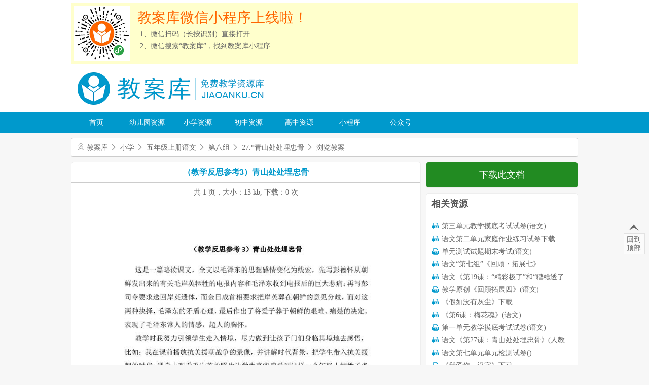

--- FILE ---
content_type: text/html; charset=utf-8
request_url: http://www.jiaoanku.cn//docs/doc-67980.html
body_size: 3772
content:
<!DOCTYPE HTML PUBLIC "-//W3C//DTD XHTML 1.0 Transitional//EN"
        "http://www.w3.org/TR/xhtml1/DTD/xhtml1-transitional.dtd">
<html xmlns="http://www.w3.org/1999/xhtml">

<head>
        <meta http-equiv="Content-Type" content="text/html; charset=utf-8"/>
    <title>（教学反思参考3）青山处处埋忠骨-27.*青山处处埋忠骨-五年级上册语文-教案库</title>
    <meta name="Keywords" content="教案库,五年级上册语文教案, （教学反思参考3）青山处处埋忠骨,（教学反思参考3）青山处处埋忠骨教案,（教学反思参考3）青山处处埋忠骨课件,（教学反思参考3）青山处处埋忠骨PPT,（教学反思参考3）青山处处埋忠骨说课稿,（教学反思参考3）青山处处埋忠骨练习">
    <meta name="Description" content="教案库为您提供五年级上册语文教案、（教学反思参考3）青山处处埋忠骨、（教学反思参考3）青山处处埋忠骨教案、（教学反思参考3）青山处处埋忠骨课件、（教学反思参考3）青山处处埋忠骨PPT、（教学反思参考3）青山处处埋忠骨说课稿、（教学反思参考3）青山处处埋忠骨练习等优质内容。">
    <link rel="shortcut icon" href="favicon.ico"/>
    <link rel="shortcut icon" href="/favicon.ico"/>
    <link href="/css/common.css?v=0513" rel="stylesheet" type="text/css"/>
    <link href="/css/iconfont.css?v=0513" rel="stylesheet" type="text/css"/>
    <link href="/themes/default/style.css?v=1202-2" rel="stylesheet" type="text/css"/>
    <script type="text/javascript" src="/js/jquery.min.js"></script>
    <script type="text/javascript" src="/js/msj.tools.js"></script>
    <script type="text/javascript" src="/js/jak.js"></script>
</head>

<body class="Document" id="1768678226">
<div class="header">
    <div class="inner wbox">
        <div class="mobile">
            <img src="/images/qrweapp.png" class="qrcode">
            <div class="tip">
                <h1>教案库微信小程序上线啦！</h1>
                <p>1、微信扫码（长按识别）直接打开</p>
                <p>2、微信搜索“教案库”，找到教案库小程序</p>
            </div>
        </div>
        <div class="logo"><a href="/" title="教案库首页"><img src="/images/logo.png?blue" alt="教案库"></a></div>
    </div>
</div>
<div class="nav">
    <div class="inner wbox">
        <ul>
            <li class="nav-home"><a href="/">首页</a></li>
            <li class="nav-youeryuan"><a href="/youeryuan/">幼儿园资源</a></li>
            <li class="nav-xiaoxue"><a href="/xiaoxue/">小学资源</a></li>
            <li class="nav-chuzhong"><a href="/chuzhong/">初中资源</a></li>
            <li class="nav-gaozhong"><a href="/gaozhong/">高中资源</a></li>
            <li><a href="#">小程序</a></li>
            <li><a href="#">公众号</a></li>
        </ul>
    </div>
</div>
<div class="body wbox">
    <div class="position">
    <i class="iconfont icon-position"></i>
    <a title="教案库首页" href="/">教案库</a>
        <i class="iconfont icon-arrow-right"></i>
    <a href="/xiaoxue" title="小学资源首页">小学</a>
        <i class="iconfont icon-arrow-right"></i>
    <a href="/docs/subject-33/" title="五年级上册语文资源列表">五年级上册语文</a>
        <i class="iconfont icon-arrow-right"></i>
    <a href="/docs/unit-1887/" title="第八组资源首页">第八组</a>
        <i class="iconfont icon-arrow-right"></i>
    <a href="/docs/lesson-1893/" title="27.*青山处处埋忠骨资源首页">27.*青山处处埋忠骨</a>
        <i class="iconfont icon-arrow-right"></i>
    <a>浏览教案</a>
</div>
<div class="side">
    <div class="download">
        <iframe src="" frameborder="0" scrolling="no" style="width: 0;height: 0" name="fn" id="fn"></iframe>
        <a href="javascript:;" onclick="_download(this)">下载此文档</a>
        <div class="details" id="details" style="height: auto;max-height: 260px">
            <div class="qrbox">
                <img id="qrimage" class="qrimage" src="/images/blank.png" alt="下载二维码">
                <div>微信扫码下载 <p style="color: red;margin: 5px">（扫码后关注公众号）</p></div>
            </div>
            <div class="success">扫描成功， 浏览器将自动下载。<br>如果5秒内没有响应，请手动下载。<a href="#"> 手动下载 </a></div>
            <div class="fail">下载失败，二维码超时或服务器发生错误， 请重试</div>
        </div>
    </div>
    <div class="box relative">
        <h1 class="caption">相关资源</h1>
        <ul>
                        <li class="doc-item">
                <i class="iconfont icon-txt"></i>
                <a title="五年级语文上册第三单元教学摸底考试试卷(语文)" href="/docs/doc-16649.html">第三单元教学摸底考试试卷(语文)</a>
            </li>
                        <li class="doc-item">
                <i class="iconfont icon-txt"></i>
                <a title="五年级语文上册语文第二单元家庭作业练习试卷下载" href="/docs/doc-16574.html">语文第二单元家庭作业练习试卷下载</a>
            </li>
                        <li class="doc-item">
                <i class="iconfont icon-txt"></i>
                <a title="五年级语文上册单元测试试题期末考试(语文)" href="/docs/doc-16979.html">单元测试试题期末考试(语文)</a>
            </li>
                        <li class="doc-item">
                <i class="iconfont icon-txt"></i>
                <a title="五年级语文上册语文“第七组”《回顾・拓展七》" href="/docs/doc-16904.html">语文“第七组”《回顾・拓展七》</a>
            </li>
                        <li class="doc-item">
                <i class="iconfont icon-txt"></i>
                <a title="五年级语文上册语文《第19课：“精彩极了”和“糟糕透了”》" href="/docs/doc-16829.html">语文《第19课：“精彩极了”和“糟糕透了”》</a>
            </li>
                        <li class="doc-item">
                <i class="iconfont icon-txt"></i>
                <a title="五年级语文上册教学原创《回顾拓展四》(语文)" href="/docs/doc-16754.html">教学原创《回顾拓展四》(语文)</a>
            </li>
                        <li class="doc-item">
                <i class="iconfont icon-txt"></i>
                <a title="五年级语文上册《假如没有灰尘》下载" href="/docs/doc-16679.html">《假如没有灰尘》下载</a>
            </li>
                        <li class="doc-item">
                <i class="iconfont icon-txt"></i>
                <a title="五年级语文上册《第6课：梅花魂》(语文)" href="/docs/doc-16604.html">《第6课：梅花魂》(语文)</a>
            </li>
                        <li class="doc-item">
                <i class="iconfont icon-txt"></i>
                <a title="五年级语文上册第一单元教学摸底考试试卷(语文)" href="/docs/doc-16529.html">第一单元教学摸底考试试卷(语文)</a>
            </li>
                        <li class="doc-item">
                <i class="iconfont icon-txt"></i>
                <a title="五年级语文上册语文《第27课：青山处处埋忠骨》(人教" href="/docs/doc-16934.html">语文《第27课：青山处处埋忠骨》(人教</a>
            </li>
                        <li class="doc-item">
                <i class="iconfont icon-txt"></i>
                <a title="五年级语文上册语文第七单元单元检测试卷()" href="/docs/doc-16859.html">语文第七单元单元检测试卷()</a>
            </li>
                        <li class="doc-item">
                <i class="iconfont icon-txt"></i>
                <a title="五年级语文上册《我爱你，汉字》下载" href="/docs/doc-16784.html">《我爱你，汉字》下载</a>
            </li>
                        <li class="doc-item">
                <i class="iconfont icon-txt"></i>
                <a title="五年级语文上册《第13课：钓鱼的启示》(语文人教" href="/docs/doc-16709.html">《第13课：钓鱼的启示》(语文人教</a>
            </li>
                        <li class="doc-item">
                <i class="iconfont icon-txt"></i>
                <a title="五年级语文上册语文第一组“第4课”《我的“长生果”》（）" href="/docs/doc-16559.html">语文第一组“第4课”《我的“长生果”》（）</a>
            </li>
                        <li class="doc-item">
                <i class="iconfont icon-txt"></i>
                <a title="五年级语文上册期中考试单元检测考试试卷(语文)" href="/docs/doc-16964.html">期中考试单元检测考试试卷(语文)</a>
            </li>
                    </ul>
    </div>
</div>

<div class="main">
    <h1 class="title">（教学反思参考3）青山处处埋忠骨</h1>
    <div class="details"> 共 1 页，大小：13 kb, 下载：0 次</div>
    <div class="content doctype-doc">
        <div class="document-pages">
                        <img id="page-1" class="page" src="//img.cdn.jiaoanku.cn/dg5t1s33l1893/a523ea96e8/1.jpg" alt="五年级上册语文（教学反思参考3）青山处处埋忠骨第1页" onerror="_reloadPage(this)">
                    </div>
    </div>
    <div class='more'>预览文档结束，如果需要完整浏览，请先下载到电脑!</div>
    <div class='tip'>此文档来源于网络，侵权请联系客服，48小时内删除。邮箱：jiaoanku@qq.com</div>
</div>
<div class="c"></div>
<input type="hidden" id="current" value="doc"/>
<script>
    function _download(obj) {
        msj.post(obj, '/docs/getqrcode', {id: '67980'}, function (xhr) {
            log(xhr);
            if (xhr.status == 200) {
                $('#qrimage').attr('src', xhr.url);
                $('#details').slideDown();
                $('#details .qrbox').show().siblings().hide();
                _tick(xhr.reqid);
            } else {
                alert(xhr.msg);
            }
        });
    }

    function _tick(reqid) {
        var trys = 0;
        var interval = window.setInterval(function () {
            if (++trys > 20) {
                window.clearInterval(interval);
                $('#qrbox').removeClass('downloading');
                $('#qrbox a').addClass('btn-retry').html('下载失败，请重试');
            }
            msj.post('', '/docs/tick', {reqid: reqid}, function (xhr) {
                if (xhr.status == 200) {
                    window.clearInterval(interval);
                    $('#fn').attr('src', xhr.url);
                    $('#details .success').show().siblings().hide();
                    $('#details .success a').attr('href', xhr.url);
                } else if (xhr.status == 400) {
                    window.clearInterval(interval);
                    $('#details .fail').show().siblings().hide();
                }
            });

        }, 5000);
    }

</script>
</div>
<div class="footer">
    <div class="inner wbox">
        <div class="qr"><span>官方公众号</span><img src="/images/qrjak.png" alt="教案库订阅号"></div>
        <div class="qr"><span>官方小程序</span><img src="/images/qrweapp.png" alt="教案库小程序"></div>
        <div class="icp">
            <!--<p>关于教案库</p>-->
            <p><a href="javascript:;" onclick="alert('E-mail：jiaoanku@qq.com')">联系我们</a></p>
            <p>商业合作</p>
            <p>公众号投稿</p>
            <p>需求与建议</p>
            <p><a href="https://beian.miit.gov.cn/" target="_blank">晋ICP备17005364号-2</a></p>
        </div>
        <div class="links">
            <ul>
                <li><a href="https://www.baidu.com/s?wd=教案库" target="_blank">百度</a></li>
                <li><a href="http://hao.360.cn/" target="_blank">360导航</a></li>
                <li><a href="https://123.sogou.com/" target="_blank">搜狗导航</a></li>
                <li><a href="http://www.3456.cc/" target="_blank">3456网址大全</a></li>
            </ul>
        </div>
    </div>
</div>
<a class="gotop" href="javascript:;" onclick="_gotop()">
    <i class="iconfont icon-top"></i>
    <span class="bg"></span>
    <span class="inner">回到顶部</span>
</a>
</body>
<script>
    var _hmt = _hmt || [];
    (function () {
        var hm = document.createElement("script");
        hm.src = "https://hm.baidu.com/hm.js?0ddc8f2f6a046389d7390bec9669bbf7";
        var s = document.getElementsByTagName("script")[0];
        s.parentNode.insertBefore(hm, s);
    })();

    (function () {
        var bp = document.createElement('script');
        var curProtocol = window.location.protocol.split(':')[0];
        if (curProtocol === 'https') {
            bp.src = 'https://zz.bdstatic.com/linksubmit/push.js';
        } else {
            bp.src = 'http://push.zhanzhang.baidu.com/push.js';
        }
        var s = document.getElementsByTagName("script")[0];
        s.parentNode.insertBefore(bp, s);
    })();

    (function () {
        var src = (document.location.protocol == "http:") ? "http://js.passport.qihucdn.com/11.0.1.js?eefb392714d2650a227111b3ffa56226" : "https://jspassport.ssl.qhimg.com/11.0.1.js?eefb392714d2650a227111b3ffa56226";
        document.write('<script src="' + src + '" id="sozz"><\/script>');
    })();
</script>
</html>

--- FILE ---
content_type: text/css
request_url: http://www.jiaoanku.cn/css/common.css?v=0513
body_size: 2955
content:
@charset "utf-8";
/* CSS Document */
/***
 * msj
 * http://www.jiaoanku.cn
 */
html {
}

body {
    background-color: #f4f4f4;
    color: #666;
    font-weight: normal;
    margin: 0;
    padding: 0;
    font-family: "微软雅黑";
}

body, td, th, button, input, select, textarea {
    font-size: 14px;
}

div, table, td, th, button, input, select, textarea, ul, li, span, b, i, strong, em, h1, h2, h3, h4, h5, h6, dl, dd, dt, img {
    font-style: normal;
    font-weight: normal;
    margin: 0px;
    padding: 0px;
    border: none;
    list-style: none;
}

a, a:focus, a:visited {
    outline: none;
    color: #666;
    text-decoration: none;
}

a:link {
    text-decoration: none;
}

a:hover {
    color: #f90;
}

table {
    border-collapse: collapse;
    border-spacing: 0;
}

cite {
    font-style: normal;
}

.hide {
    display: none;
}

a.submit {
    height: 30px;
    display: inline-block;
    float: none;
    text-align: center;
    line-height: 28px;
    color: #FFF !important;
    padding: 0 25px;
    background: #09c;
    vertical-align: middle;
    border-radius: 3px;
    letter-spacing: 2px;
}

a.cancel:hover {
    color: #fff;
    background-color: brown;
}

a.cancel {
    height: 30px;
    display: inline-block;
    float: none;
    text-align: center;
    line-height: 28px;
    color: #222222;
    padding: 0 25px;
    background: #ccc;
    vertical-align: middle;
    border-radius: 3px;
    letter-spacing: 2px;
}

a.submit:hover {
    background-color: #08c;
}

.E404 .body ul {
    margin: 50px;
    font-size: large;
    color: #09c;
}

.E404 .body ul li {
    list-style: circle;
    margin-right: 20px;
    color: #666;
}

.pad15 {
    padding: 15px;
}

.ppt {
    position: relative;
}

.ppt .panels {
    height: 100%;
    overflow: hidden;
}

.ppt .panels .panel {
    height: 340px;
    overflow: hidden;
    display: block;
}

.ppt .panels .panel img {
    height: 340px;
    width: 670px;
}

.ppt .tabs {
    position: absolute;
    right: 25px;
    bottom: 10px;
    z-index: 9;
}

.ppt .tabs .tab {
    display: block;
    width: 20px;
    height: 20px;
    float: right;
    background: #ccc;
    opacity: 0.85;
    filter: alpha(opacity=85);
    margin-left: 5px;
    border-radius: 50%;
    cursor: pointer;
}

.ppt .tabs .cur {
    background: #09f;
}

.center {
    text-align: center;
}

.en {
    direction: ltr;
    font-family: Arial, Helvetica, sans-serif;
    font-weight: bold;
}

.red {
    color: red;
}

.sep {
    display: inline-block;
    font-style: italic;
    color: #ccc;
}

.c {
    display: block;
    clear: both;
    float: none;
    width: 100%;
    height: 0;
    line-height: 0;
    font-size: 0;
}

.pager {
    padding: 15px 5px;
    height: 32px;
    clear: both;
    padding-bottom: 0;
    /* text-align: center; */
}

.pages-top .pager {
    padding-top: 0;
    border-bottom: dotted 1px #ccc;
    padding-bottom: 15px;
}

.pager a, .pager span {
    display: inline-block;
    /* padding: 0 10px; */
    height: 30px;
    width: 30px;
    line-height: 30px;
    border: solid 1px #ccc;
    margin-right: 5px;
    text-align: center;
    background-color: #F9F9F9;
    color: #333;
    text-decoration: none;
    border-radius: 3px;
}

.pager span.active {
    color: #FFF;
    background: #09c;
    border-color: #09c;
}

.position {
    height: 35px;
    line-height: 35px;
    padding: 0 10px;
    margin: 0 0px 10px 0px;
    background-color: #fff;
    border: solid 1px #ccc;
    border-radius: 3px;
}

.position a {
    line-height: 20px;
    height: 20px;
}

.position i {
    color: #999;
    font-size: 14px;
    width: 16px;
    display: inline-block;
}
.position i.icon-position {font-size: 16px;}

.ico {
    display: inline-block;
    width: 20px;
    height: 20px;
    background: url(/images/common.png) no-repeat 0 0;
    vertical-align: middle;
}

.ico-home {
    background-position: center -265px;
}

.ico-gt {
    background-position: center -315px;
}

.ico-h3 {
    background-position: center -365px;
}

.ico-list1 {
    background-position: center -415px;
}

.ico-list2 {
    background-position: center -465px;
}

.ico-refresh {
    background-position: center -515px;
    cursor: pointer;
}

.ico-tel {
    background-position: center -565px;
}

.ico-chk {
    background-position: center -215px;
}

.txt {
    background: url(/images/txtbg.gif) repeat-x 0 0 #FFF;
    margin: 0px;
    padding: 0 5px;
    border: 1px solid #CCC;
    line-height: 24px;
    border-radius: 3px;
}

textarea.txt {
    background-color: #FFF;
    margin: 0px;
    border: 1px solid #CCC;
    height: 50px;
    line-height: 150%;
    padding: 5px;
    overflow: auto;
}

.loading {
    position: absolute;
    top: 50px;
    left: 20px;
    background-color: #FFC;
    padding: 15px;
    border: solid 1px #ccc;
    background-image: url(/images/loading.gif);
    background-position: center center;
    background-repeat: no-repeat;
    z-index: 99;
    width: 20px;
    height: 20px;
}

.dlg-upload {
    text-align: center;
    padding: 5px;
}

.dlg-upload .line {
    padding: 5px;
}

.dlg-upload .btn {
    padding: 5px;
}

.dlg-upload span.err {
    display: block;
    color: red;
}

.tree-items {
    padding: 10px;
}

.tree-items ul {
    padding: 5px 5px 5px 3px;
    display: none;
    margin-left: 24px;
    border-left: dotted 1px #ccc;
}

.tree-items .tree-item {
}

.tree-items .tree-item span {
    display: block;
    padding: 4px;
    overflow: hidden;
    line-height: 20px;
    margin-bottom: -1px;
}

.tree-items .tree-item span.tree-selected {
    padding: 3px;
    border: solid 1px #eee;
    background: #EDF6FA;
}

.tree-items .tree-caption { /* white-space: nowrap; */
}

.tree-items .tree-icon {
    display: inline-block;
    width: 30px;
    height: 16px;
    background: url(/images/common.png) no-repeat center -15px;
    margin-right: 3px;
    vertical-align: middle;
}

.tree-items .tree-shrunk .tree-folder {
    background-position: center -18px !important;
}

.tree-items .tree-expanded .tree-folder {
    background-position: center -68px;
}

.tree-items .tree-expanded ul {
    display: block;
}

.tree-items .tree-shrunk ul {
    display: none;
}

.tree-items .tree-file {
    width: 13px;
    background-position: center -118px;
    margin-left: 15px;
}

.tree-items .t-slide {
    background-position: center -65px !important;
}

.tree-items .tree-opts {
    display: none;
    margin-left: 50px;
}

.tree-items .tree-opts a {
    color: #aaa;
}

.tree-items .tree-opts a:hover {
    color: #f60;
}

.tree-items .tree-selected {
    background: #09c;
    color: #fff;
}

.tree-items .tree-selected .tree-opts {
    display: inline-block;
}

.t-border {
    border-collapse: collapse;
    border: solid 1px #ccc;
    width: 100%;
}

.t-border td.chk, .t-border th.chk {
    text-align: center;
    cursor: pointer;
}

.t-border td {
    border-left: dotted 1px #ccc;
}

/*.t-border .item-selected td{ background:#09c!important; color:#fff; border-bottom:dotted 1px #ccc;}
.t-border .item-selected td a{color:#fff;}*/
.t-border th {
    border-bottom: solid 1px #b6cad2;
    background-color: #f0f5f7;
    text-align: right;
}

.t-border tr.odd td {
    background-color: #f5f8fa;
}

.t-border tr.hover td {
    background-color: #E5EBEE;
}

.t-border-line {
    border-collapse: collapse;
}

.t-border-line th, .t-border-line td {
    border-bottom: solid 1px #ccc;
}

.t-border-e {
    border-collapse: collapse;
}

.t-border-e th, .t-border-e td {
    border: solid 1px #eee;
}

.t-noborder th, .t-noborder td {
    border: none;
}

.t-pad5 th, .t-pad5 td {
    padding: 10px;
}

th.t-key {
    width: 150px;
    text-align: right;
}

th.t-w125 {
    width: 125px;
}

th.t-title {
    width: auto;
    text-align: right;
    background-color: #fbfbfb;
}

th.t-hd {
    width: auto;
    text-align: right;
    background-color: #fbfbfb;
}

.t-form th {
    width: 120px;
    text-align: right;
    padding: 10px;
}

.t-form td {
    padding: 10px;
}

ul.tab {
    height: 30px;
    border-bottom: solid 1px #ccc;
    line-height: 30px;
    margin: 10px 0;
    padding: 0 15px;
    margin-bottom: 20px;
}

ul.tab li {
    display: block;
    float: right;
    margin-right: 3px;
    border: solid 1px #ccc;
    height: 29px;
    position: relative;
    margin-bottom: -1px;
    text-align: center;
    background-color: #f0f5f7;
    border-radius: 3px 3px 0 0;
}

ul.tab li a {
    display: block;
    padding: 0 15px;
}

ul.tab li.cur {
    border-bottom-color: #fff;
    background-color: #fff;
}

ul.tab li.cur a {
    color: #09c;
}

#msjAlt {
    background-color: #ffc;
    position: absolute;
    padding: 0px 5px;
    border: solid 1px #C6C07D;
    line-height: 24px;
    text-align: justify;
    display: none;
    border-radius: 3px;
    z-index: 999999;
}

#msjAlt p {
    margin: 5px;
    text-indent: 2em;
}

#msjAlt i {
    color: #C60;
}

#msjAlt .arrow {
    border-width: 7px;
    position: absolute;
}

#msjAlt .arrowT {
    bottom: -7px;
    right: 10px;
    border-top-style: solid;
    border-top-color: #C6C07D;
    border-bottom-style: none;
}

#msjAlt .arrowT .bg {
    bottom: 1px;
    right: -7px;
    border-top-style: solid;
    border-top-color: #FFC;
    border-bottom-style: none;
}

#msjAlt .arrowB {
    right: 10px;
    border-top-style: none;
    border-bottom: solid 7px #C6C07D;
    top: -7px;
}

#msjAlt .arrowB .bg {
    right: -7px;
    border-top-style: none;
    border-bottom-style: solid;
    border-bottom-color: #FFC;
    top: 1px;
}

#msjAlt .arrowR {
    top: 5px;
    border-left-style: none;
    border-right: solid 7px #C6C07D;
    left: -7px;
}

#msjAlt .arrowR .bg {
    top: -7px;
    border-left-style: none;
    border-right-style: solid;
    border-right-color: #FFC;
    left: 1px;
}

i.msjalt {
    display: inline-block;
    width: 20px;
    height: 20px;
    background: url(/images/mIcons.png) no-repeat -28px -765px;
    cursor: pointer;
    vertical-align: middle
}

.altstr {
    display: none;
}

.Upload {
    background-color: #FFF;
    background-image: none;
}

.Upload th {
    padding: 25px;
}

.Upload td.btns {
    text-align: center;
}

.Upload td.info {
    text-align: center;
    padding: 10px;
}

.ke-img {
    text-align: center;
}

.dlg {
    padding: 10px;
}

.dlg table {
    width: 100%;
}

.dlg h3 {
    margin: 0;
}

.dlg .form {
    padding: 0;
    width: auto;
    height: auto;
}

.dlg .form textarea.txt {
    width: 97%;
    margin-bottom: 5px;
}

.dlg-login {
    background-color: #FFF;
}

.dlg-login td {
    border: none;
}

.dlg-login td.n1 {
    width: 80px;
}

.dlg-login td.qq span {
    display: block;
    border-bottom: dotted 1px #ccc;
    padding-bottom: 20px;
    margin: 0 20px 10px 20px;
    text-align: center;
    height: 24px;
}

.dlg-login .submit {
    width: 92px;
    padding: 0;
}

.dlg-login input.code {
    width: 90px;
    text-align: center;
    vertical-align: middle;
    padding: 0px;
}

.dlg-login img.code {
    vertical-align: middle;
    height: 32px;
    width: 69px;
    border-radius: 3px;
    padding: 0;
}

.dlg-login img.refresh {
    width: 20px;
    vertical-align: middle;
    height: 20px;
    background-image: url(/images/mIcons.png);
    background-position: -30px -1014px;
    cursor: pointer;
}

.dlg-login .txt {
    width: 175px;
    height: 30px;
    border: 1px solid #B0C4DE;
    padding-right: 10px;
    padding-left: 10px;
    direction: ltr;
    font-family: Arial, Helvetica, sans-serif;
    font-size: 18px;
    line-height: 30px;
}

.dlg-login .n1 {
    width: 150px;
    text-align: left;
}

.dlg-login .txt {
    width: 200px;
}

.dlg-login .info b {
    color: #C00;
}

.dlg-login .cookie {
    display: inline-block;
    height: 25px;
    line-height: 30px;
    vertical-align: middle;
    padding-right: 10px;
}

.dlg-login .cookie:hover {
    text-decoration: none;
}

.dlg-login .save {
    color: #669933;
}

.dlg-login .save .ico-chk {
    background-position: center -165px;
}

.dlg-unlogined {
    text-align: center;
}

.dlg-comment .comments {
    max-height: 300px;
    *height: 300px;
    overflow-y: auto;
    padding: 10px;
}

.dlg-comment .comments li {
    padding: 5px;
    border-bottom: dotted 1px #ccc;
}

.dlg-comment .comments li img {
    width: 48px;
    height: 48px;
    vertical-align: middle;
    border: solid 1px #ccc;
    padding: 2px;
    float: right;
}

.dlg-comment .comments li span {
    display: block;
}

.dlg-comment .comments li span.time {
    color: #09c;
}

.dlg-comment .comments li span.content {
    margin-right: 60px;
}

.dlg-whois .tip {
    text-align: center;
    padding: 15px;
}

.dlg-whois .more {
    text-align: center;
    padding: 15px;
}

.dlg table.border {
    border-collapse: collapse;
    width: 100%;
}

.dlg table.border th, .dlg table.border td {
    border: solid 1px #eee;
    padding: 3px;
}

.dlg table.border th {
    width: 120px;
    text-align: left;
    background: #fafafa;
}

.dlg table.border td {
    direction: ltr;
    text-align: right;
}

.dlg-report textarea.txt {
    height: 100px;
    margin: 10px 0;
}

.dlg-report .contact {
    margin: 10px 0;
    border-bottom: dotted 1px #ccc;
    padding-bottom: 10px;
}

.dlg-report .contact .author {
    width: 100px;
}

.dlg-report .contact .author {
    width: 100px;
}